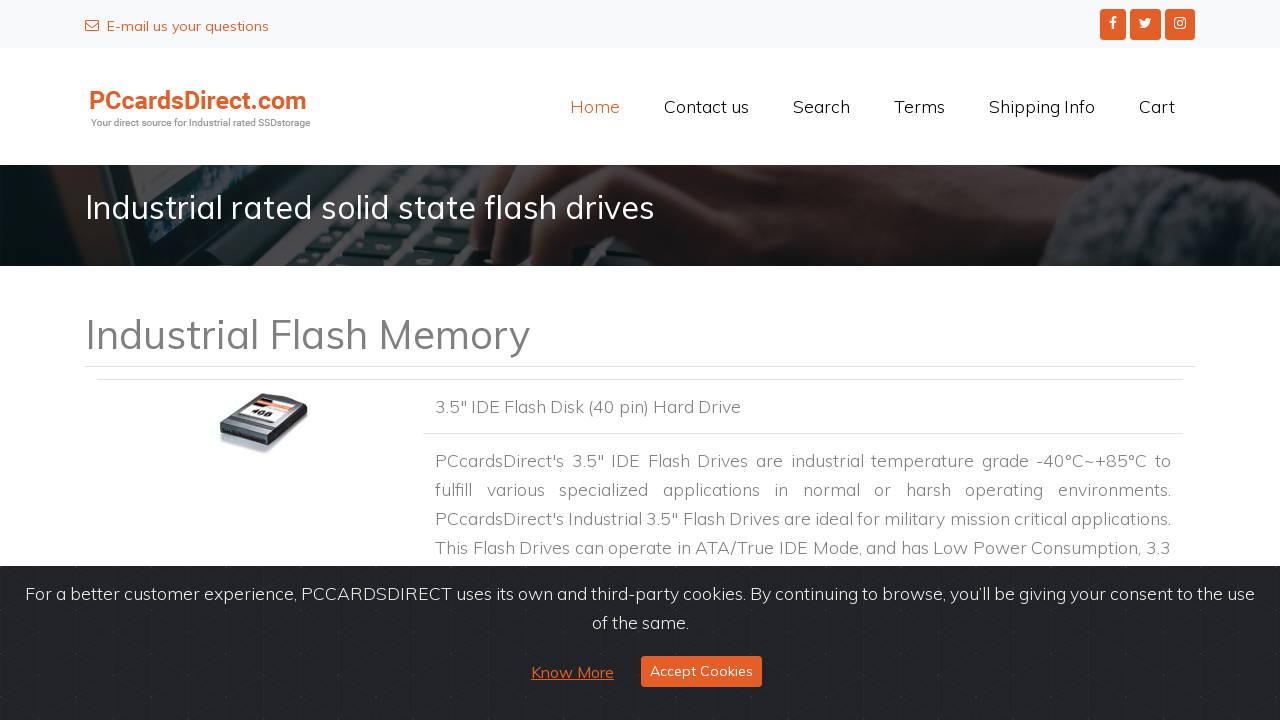

--- FILE ---
content_type: text/html; charset=UTF-8
request_url: https://www.pccardsdirect.com/products/3dot5fldrv.php
body_size: 5243
content:
<!DOCTYPE html>
<html lang="en-US">
<head>
<meta charset="utf-8">
<meta name="viewport" content="width=device-width, initial-scale=1, shrink-to-fit=no">
<title>PCcardsDirect Industrial rated solid state flash drives</title> 
<meta name="keywords" content="PCcardsDirect, sandisk, SD35B, SD35BI, SD25B, SD25BI, industrialflash, temperature rated, extended temperature, wide temperature, flashdrive, flashdisk, SD25B-32-201-80, SD25BI-32-201-80, SD25B-64-201-80, SD25BI-64-201-80, SD25B-128-201-80, SD25BI-128-201-80, SD25B-256-201-80, SD25BI-256-201-80, SD25B-512-201-80, SD25BI-512-201-80, SD25B-1024-201-80, SD25BI-1024-201-80, SD25B-2048-201-80, SD25BI-2048-201-80, SD25B-4096-201-80, SD25BI-4096-201-80">  
<META NAME="description" CONTENT="PCcardsDirect, SSD, Flashdrive, 3.5 flash drive, solide state drive">
<link rel="shortcut icon" href="https://www.pccardsdirect.com/images/pccardsdirect.ico">
<link rel="alternate" type="application/rss+xml" title="PCcardsDirect.com Feed" href="https://www.pccardsdirect.com/feed.rss" />
<meta name="google-site-verification" content="ozj8YUTQxzC0IhaxkycOJSW39h8-z2-AxGzkr2BxV3Q" />
<link href="https://plus.google.com/111049589981270184893" rel="publisher" />
<link href="https://fonts.googleapis.com/css?family=Muli:300,400,700,900" rel="stylesheet">
<meta name="ahrefs-site-verification" content="35ad96842aac8ed74b399105dfd79f65286160a1b8207fcb6e2280afb477d64a">
<style>
@font-face {
  font-family: 'icomoon';
  src:  url('https://www.pccardsdirect.com/fonts/icomoon.eot?10si43');
  src:  url('https://www.pccardsdirect.com/fonts/icomoon.eot?10si43#iefix') format('embedded-opentype'),
    url('https://www.pccardsdirect.com/fonts/icomoon.ttf?10si43') format('truetype'),
    url('https://www.pccardsdirect.com/fonts/icomoon.woff?10si43') format('woff'),
    url('https://www.pccardsdirect.com/fonts/icomoon.svg?10si43#icomoon') format('svg');
  font-weight: normal;
  font-style: normal;
}

</style>
<link rel="stylesheet" href="https://www.pccardsdirect.com/fonts/icomoon/style.css">
<link rel="stylesheet" href="https://www.pccardsdirect.com/css/bootstrap.min.css">
<link rel="stylesheet" href="https://www.pccardsdirect.com/css/jquery-ui.css">
<link rel="stylesheet" href="https://www.pccardsdirect.com/css/owl.carousel.min.css">
<link rel="stylesheet" href="https://www.pccardsdirect.com/css/owl.theme.default.min.css">
<link rel="stylesheet" href="https://www.pccardsdirect.com/css/owl.theme.default.min.css">
<link rel="stylesheet" href="https://www.pccardsdirect.com/css/jquery.fancybox.min.css">
<link rel="stylesheet" href="https://www.pccardsdirect.com/css/bootstrap-datepicker.css">
<link rel="stylesheet" href="https://www.pccardsdirect.com/css/aos.css">
<link href="https://www.pccardsdirect.com/css/jquery.mb.YTPlayer.min.css" media="all" rel="stylesheet" type="text/css">
<link rel="stylesheet" href="https://www.pccardsdirect.com/css/style.css">
<script>
(function() 
{var po = document.createElement("script");
po.type = "text/javascript"; po.async = true;po.src = "https://apis.google.com/js/plusone.js";
var s = document.getElementsByTagName("script")[0];
s.parentNode.insertBefore(po, s);
})();
var wwwROOT = "/";
</script>
<script  src="https://www.pccardsdirect.com/js/stlib.js"></script>
<script  src="https://www.pccardsdirect.com/scripts/script.js"></script>
<script  src="https://www.pccardsdirect.com/scripts/valuedation.js"></script>
<script>
<!--
function MM_swapImgRestore() { //v3.0
  var i,x,a=document.MM_sr; for(i=0;a&&i<a.length&&(x=a[i])&&x.oSrc;i++) x.src=x.oSrc;
}

function MM_preloadImages() { //v3.0
  var d=document; if(d.images){ if(!d.MM_p) d.MM_p=new Array();
    var i,j=d.MM_p.length,a=MM_preloadImages.arguments; for(i=0; i<a.length; i++)
    if (a[i].indexOf("#")!=0){ d.MM_p[j]=new Image; d.MM_p[j++].src=a[i];}}
}

function MM_findObj(n, d) { //v4.01
  var p,i,x;  if(!d) d=document; if((p=n.indexOf("?"))>0&&parent.frames.length) {
    d=parent.frames[n.substring(p+1)].document; n=n.substring(0,p);}
  if(!(x=d[n])&&d.all) x=d.all[n]; for (i=0;!x&&i<d.forms.length;i++) x=d.forms[i][n];
  for(i=0;!x&&d.layers&&i<d.layers.length;i++) x=MM_findObj(n,d.layers[i].document);
  if(!x && d.getElementById) x=d.getElementById(n); return x;
}

function MM_swapImage() { //v3.0
  var i,j=0,x,a=MM_swapImage.arguments; document.MM_sr=new Array; for(i=0;i<(a.length-2);i+=3)
   if ((x=MM_findObj(a[i]))!=null){document.MM_sr[j++]=x; if(!x.oSrc) x.oSrc=x.src; x.src=a[i+2];}
}
//-->
</script>
<!-- Google Tag Manager -->
<script>(function(w,d,s,l,i){w[l]=w[l]||[];w[l].push({'gtm.start':
new Date().getTime(),event:'gtm.js'});var f=d.getElementsByTagName(s)[0],
j=d.createElement(s),dl=l!='dataLayer'?'&l='+l:'';j.async=true;j.src=
'https://www.googletagmanager.com/gtm.js?id='+i+dl;f.parentNode.insertBefore(j,f);
})(window,document,'script','dataLayer','GTM-P4KJMH2');</script>
<!-- End Google Tag Manager -->
 <!-- cookiealert styles -->
    <link rel="stylesheet" href="https://www.pccardsdirect.com/cookiealert.css">
</head>
<body data-spy="scroll" data-target=".site-navbar-target" data-offset="300">
<!-- Google Tag Manager (noscript) -->
<noscript><iframe src="https://www.googletagmanager.com/ns.html?id=GTM-P4KJMH2"
height="0" width="0" style="display:none;visibility:hidden"></iframe></noscript>
<!-- End Google Tag Manager (noscript) -->
<!-- START Bootstrap-Cookie-Alert -->
<div class="alert text-center cookiealert" role="alert">
    <p>For a better customer experience, PCCARDSDIRECT uses its own and third-party cookies. By continuing to browse, you’ll be giving your consent to the use of the same.</p>
	<p><a class="btn btn-link" href="https://www.pccardsdirect.com/terms.php" target="_blank">Know More</a>
    <button type="button" class="btn btn-primary btn-sm acceptcookies">
       Accept Cookies
    </button></p>
</div>
<!-- END Bootstrap-Cookie-Alert -->
  <div class="site-wrap">

    <div class="site-mobile-menu site-navbar-target">
      <div class="site-mobile-menu-header">
        <div class="site-mobile-menu-close mt-3">
          <span class="icon-close2 js-menu-toggle"></span>
        </div>
      </div>
      <div class="site-mobile-menu-body"></div>
    </div>
	<div class="py-2 bg-light">
      <div class="container">
        <div class="row align-items-center">
          <div class="col-lg-5 ">
           
            <a href="https://www.pccardsdirect.com/contact.php" class="small mr-3"><span class="icon-envelope-o mr-2"></span>E-mail us your questions</a> 
              
          </div>
          <div class="col-lg-7 d-none d-lg-block text-right">
           
            <a href="https://www.facebook.com/PCcardsDirect" class="small btn btn-primary btn-sm "><span class="icon-facebook"  aria-hidden="true" target="_blank"></span></a>
             <a href="https://twitter.com/pccardsdirect" target="_blank" class="small btn btn-primary btn-sm "><span class="icon-twitter"  aria-hidden="true"></span></a>
              <a href="#" class="small btn btn-primary btn-sm"><span class=" icon-instagram"  aria-hidden="true"></span></a>
          </div>
        </div>
      </div>
    </div>

    
    <header class="site-navbar py-4 js-sticky-header site-navbar-target" role="banner">

      <div class="container">
        <div class="d-flex align-items-center">
          <div class="site-logo">
            <a href="https://www.pccardsdirect.com/index.php" class="d-block">
              <img src="https://www.pccardsdirect.com/images/logo.png" alt="pccardsdirect logo" class="img-fluid" border="0">
            </a>
          </div>
          <div class="ml-auto">
            <nav class="site-navigation position-relative text-right" role="navigation">
              <ul class="site-menu main-menu js-clone-nav mr-auto d-none d-lg-block">
                <li class="active">
                  <a href="https://www.pccardsdirect.com/index.php" class="nav-link text-left">Home</a>
                </li>
                
                <li>
                  <a href="https://www.pccardsdirect.com/contact.php" class="nav-link text-left">Contact us</a>
                </li>
                <li>
                  <a href="https://www.pccardsdirect.com/advsearch.php" class="nav-link text-left">Search </a>
                </li>
                <li>
                   <a href="https://www.pccardsdirect.com/terms.php" class="nav-link text-left">Terms</a>
                  </li>
                  <li>
                    <a href="https://www.pccardsdirect.com/shippinginfo.php" class="nav-link text-left">Shipping Info</a>
                  </li>
                  <li>
                    <a href="https://www.pccardsdirect.com/cart.php" class="nav-link text-left">Cart</a>
                  </li>
              </ul>                                                                                                                                                                                                                                                                                          </ul>
            </nav>
 <a href="#" class="d-inline-block d-lg-none site-menu-toggle js-menu-toggle text-black"><span
                class="icon-menu h3"></span></a>
          </div>
          
         
        </div>
      </div>

    </header>
  <div class="site-section ftco-subscribe-1 site-blocks-cover pb-4" style="background-image: url('https://www.pccardsdirect.com/images/bg_1.jpg')">
        <div class="container">
          <div class="row align-items-end">
            <div class="col-lg-7">
              <h2 class="mb-0">Industrial rated solid state flash drives</h2>
              <p></p>
            </div>
          </div>
        </div>
      </div>
 <div class="site-section">
	<div class="container">        
		<div class="row">			
<div class="col-md-12">	 
<h1>Industrial Flash Memory</h1>
<form name="frmMain" method="post">
  <input type=hidden name=sortByField value=""> 
  <table class="table">
	 
	<tr valign=top>
	  <td><table width="100%"  border="0" cellspacing="4" cellpadding="0">
		<tr valign=top>
		  <td width="30%" rowspan="2" align="center" valign="top"><img src="../images/pcdsk35.jpg"></td>
		  <td width="70%">
		  
		  <span class="clsHeader">3.5&quot; IDE Flash Disk (40
                    pin) Hard Drive</span></td>
		</tr>
		<tr valign=top>
		  <td class="clsText11"><div align=justify>PCcardsDirect&#39s 3.5&quot; IDE Flash Drives are industrial temperature grade -40&deg;C~+85&deg;C to fulfill various specialized applications in normal or harsh operating environments.
PCcardsDirect&#39s Industrial 3.5&quot; Flash Drives are ideal for military mission critical applications.  This Flash Drives can operate in ATA/True IDE Mode, and has Low Power Consumption, 3.3 or 5 V Operation.  Standard IDE compatible, Master / Slave Selectable.  Capacities ranging from 16MB to 8GB.
</div></td>
		</tr>
	  </table></td>
	</tr>
	<tr valign=top>
	  <td><table width="100%"  border="0" cellspacing="0" cellpadding="0" style="border: 1px solid #CCCCCC">
		  <tr>
			<td><span class="clsText11">&nbsp;<img src="../images/A.gif" width="12" height="12"> IN STOCK | <img src="../images/B.gif"> Ships 24-48 Hours | <img src="../images/C.gif"> Ships 3-5 days | <img src="../images/D.gif"> Ships 2+ Weeks and Special Order<br>
&nbsp;</span><span class="clsText10">Ship times may vary, on when order is placed and shipping destination. International orders add 1 - 5 days.</span></td>
		  </tr>
		  <tr>
			<td>
				<table class="table">
					<thead class="thead-dark">
					<tr>
					  <th scope="col" align="left" class="clsHeader" nowrap>&nbsp;<a href="#" title="Sort by Description" onClick="sortBy('Descr');">Description</a></th>
					  <th scope="col" align="center" nowrap>&nbsp;<span class="clsHeader"><a href="#" title="Sort by PartNO" onClick="sortBy('ManuPartNo');">Part No</a></span></th>
					  <th scope="col" align="center" nowrap>&nbsp;<span class="clsHeader"><a href="#" title="Sort by Manufacturer" onClick="sortBy('VendorName');">Manufacturer</a></span></th>
					  <th scope="col" align="center" nowrap>&nbsp;<span class="clsHeader"><a href="#" title="Sort by Stock" onClick="sortBy('Status');">Stock</a></span></th>
					  <th scope="col" align="center" nowrap>&nbsp;<span class="clsHeader"><a href="#" title="Sort by Price" onClick="sortBy('SellPrice');">Price<a></span></th>
					  <th scope="col" align="center" nowrap>&nbsp;<span class="clsHeader">Order</span></th>
					</tr>
					</thead>
					<tbody>
					<tr><td align="left" class="clsText11" colspan=6>&nbsp;0 items were found in your search</td></tr>					</tbody>
				</table>
			
			</td>
		  </tr>
	  </table></td>
	</tr> 
  </table> 
</form>
</div>
			
		</div>
	</div>
</div>
 
<div class="site-section mt-0 pt-0" >
      <div class="container">
        <div class="row align-items-center">
          <a href="https://itsupplyhouse.com/products/private-cloud.php" target="_blank"><img border="0" src="https://itsupplyhouse.com/images/titanchannelpartners.gif" alt="Go Green with ITsupplyHouse.com" class="img-fluid" width="1100"></a>
      </div>
    </div> 	
<div class="footer">
      <div class="container">
        <div class="row">
          <div class="col-lg-3">
            <p class="mb-4"><a href="https://www.pccardsdirect.com/products/pccardsdirect.php" target="_blank"><img src="https://www.pccardsdirect.com/images/pcd-banner-2013Nov-05.gif" alt="Image" class="img-fluid"></a></p>
           
          </div>
          <div class="col-lg-3">   
            <h3 class="footer-heading"><span>Important Links</span></h3>
            <ul class="list-unstyled">
                <li><a href="https://www.pccardsdirect.com/index.php">Home</a></li>
                <li><a href="https://www.pccardsdirect.com/products/industrial-compact-flash-cards.php">Industrial compact flash cards</a></li>
                <li><a href="https://www.pccardsdirect.com/products/industrial-pcmcia-ata-cards.php">Industrial PCMCIA ATA cards</a></li>
                <li><a href="https://www.pccardsdirect.com/products/industrial-sd-cards.php">Industrial SD cards</a></li>
                
                <li><a href="https://www.pccardsdirect.com/products/industrial-cfast-cards.php">Industrial CFast cards</a></li> 
            </ul>
          </div>
          <div class="col-lg-3">
              <h3 class="footer-heading"><span>Products</span></h3>
              <ul class="list-unstyled">
                  <li><a href="https://www.pccardsdirect.com/products/industrial-slim-sata.php">Industrial slim SATA</a></li>
                  <li><a href="https://www.pccardsdirect.com/products/industrial-msata.php">Industrial mSATA</a></li>
                  <li><a href="https://www.pccardsdirect.com/products/industrial-universal-flash-module.php"> Industrial UFM</a></li>
                  
                  
                  <li><a href="https://www.pccardsdirect.com/products/SRAM-PC-Cards.php">SRAM PC Cards</a></li> 
				   <li><a href="https://www.pccardsdirect.com/products/Linear_Flash_PC_Cards.php">Linear Flash</a></li> 
                                </ul>
          </div>
          <div class="col-lg-3"> <ul class="list-unstyled">
          <li class="mb-3"> <a href="tel:+17148814777" class=" "><span class="icon-phone2 mr-2"></span> +1 714 881 4777</a> </li>
          <li class=" mb-3"><a href="tel:18018478644" ><span class="icon-fax mr-2"></span> +1 801 847 8644</a>         </li>
           <li class=" mb-3"><a href="https://www.facebook.com/PCcardsDirect" target="_blank"><span class="icon-facebook fs-14"  aria-hidden="true"></span></a>
             <a href="https://twitter.com/pccardsdirect" target="_blank"><span class="icon-twitter fs-14"  aria-hidden="true"></span></a>
              <a href="#" ><span class=" icon-instagram fs-14"  aria-hidden="true"></span></a>         </li>
          </ul>
          <img src="/images/payment.png" alt="creditCardsPAYPAL"></div>
        </div>

        <div class="row">
          <div class="col-12">
            <div class="copyright">
                <p>
					<a href="https://www.pccardsdirect.com/blog" target="_blank">Visit our BLOG & Post your Questions Now!</a><br/>
					<a href="http://www.ssdsdirect.com/" target="_blank">Visit our NEW e-Commerce site SSDsDirect.com</a><br/>
                    Copyright <script>document.write(new Date().getFullYear());</script>  &copy; PCcardsDirect.com - All rights reserved
                    </p>
            </div>
          </div>
        </div>
      </div>
    </div>
    

  </div>
  <!-- .site-wrap -->


  <!-- loader -->
  <div id="loader" class="show fullscreen"><svg class="circular" width="48px" height="48px"><circle class="path-bg" cx="24" cy="24" r="22" fill="none" stroke-width="4" stroke="#eeeeee"/><circle class="path" cx="24" cy="24" r="22" fill="none" stroke-width="4" stroke-miterlimit="10" stroke="#e45f27"/></svg></div>
<script>
function sortBy(fieldName) 
{
	document.frmMain.sortByField.value	= fieldName;
	document.frmMain.submit();
}
</script>
  <script src="/js/jquery-3.3.1.min.js"></script>
  <script src="/js/jquery-migrate-3.0.1.min.js"></script>
  <script src="/js/jquery-ui.js"></script>
  <script src="/js/popper.min.js"></script>
  <script src="/js/bootstrap.min.js"></script>
  <script src="/js/owl.carousel.min.js"></script>
  <script src="/js/jquery.stellar.min.js"></script>
  <script src="/js/jquery.countdown.min.js"></script>
  <script src="/js/bootstrap-datepicker.min.js"></script>
  <script src="/js/jquery.easing.1.3.js"></script>
  <script src="/js/aos.js"></script>
  <script src="/js/jquery.fancybox.min.js"></script>
  <script src="/js/jquery.sticky.js"></script>
  <script src="/js/jquery.mb.YTPlayer.min.js"></script>
  <script src="/js/main.js"></script>
  <!-- Include cookiealert script -->
<script src="https://www.pccardsdirect.com/cookiealert.js"></script>
<script defer src="https://static.cloudflareinsights.com/beacon.min.js/vcd15cbe7772f49c399c6a5babf22c1241717689176015" integrity="sha512-ZpsOmlRQV6y907TI0dKBHq9Md29nnaEIPlkf84rnaERnq6zvWvPUqr2ft8M1aS28oN72PdrCzSjY4U6VaAw1EQ==" data-cf-beacon='{"version":"2024.11.0","token":"f0fcbba8959249f696eeaa3ab40f6b00","r":1,"server_timing":{"name":{"cfCacheStatus":true,"cfEdge":true,"cfExtPri":true,"cfL4":true,"cfOrigin":true,"cfSpeedBrain":true},"location_startswith":null}}' crossorigin="anonymous"></script>
</body>
</html>
